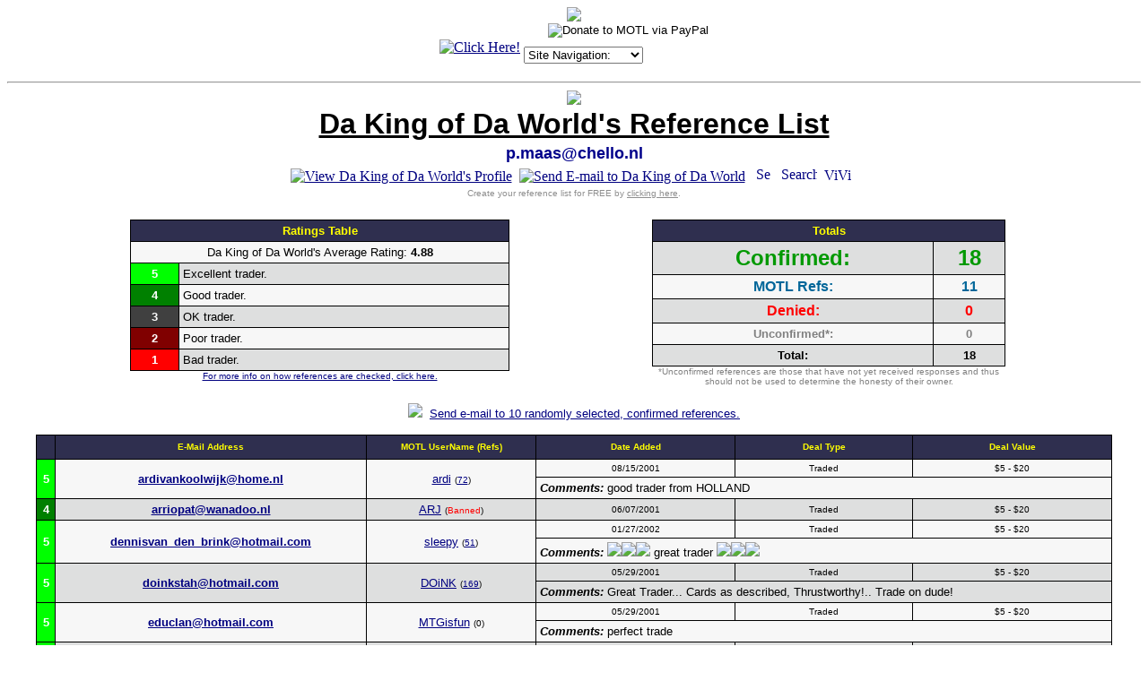

--- FILE ---
content_type: text/html
request_url: http://refs.magictraders.com/Da_King_of_Da_World.html
body_size: 4968
content:
<html>
<head>
	<title>Da King of Da World's Reference List</title>
	<META HTTP-EQUIV="Pragma" CONTENT="no-cache">
	<BASE HREF="http://www.magictraders.com/reflists/">
<script language="javascript">
function winopen(icqwindow) { var MainWindow = window.open (icqwindow, "_blank","toolbar=no,location=no,menubar=no,scrollbars=yes,width=430,height=280,resizeable=yes,status=no");}
</script>

<style>
.select {
color: #ffffff;
font-size: 10px;
font-family: verdana;
background-color: #313152
}
</style>

</head>
<body bgcolor="#ffffff" text="#000000" link="#000080" alink="#800000" vlink="#2f2f4f">
<CENTER>
<script language="JavaScript">
<!--
       function gotoSite(obj)
          {
          var s;
          s=obj.options[obj.selectedIndex].value
                         location.href=s;
          }
var ua    = navigator.userAgent;
var d     = document;
var w     = window;
var edit  = false;
var start = -1;
var end   = -1;
var len   = -1;
if (d.selection || (ua.indexOf('Gecko') >= 0 && ua.indexOf('Safari') < 0)) {
 edit = true;
}
function getText(field) {
 if (d.selection) {
  return d.selection.createRange().text;
 }
 else {
  len   = field.textLength;
  start = field.selectionStart;
  end   = field.selectionEnd;
  if (end == 1 || end == 2) {
   end = len;
  }
  return field.value.substring(start, end);
 }
}
function setText(field, value) {
 field.focus();
 if (d.selection) {
  d.selection.createRange().text = value;
 }
 else if (len && (start >= 0) && end) {
  field.value = field.value.substring(0, start) + value + field.value.substr(end, len);
 }
 else {
  field.value = field.value + value;
 }
}
function wrapSelection(field, left, right) {
 if (!edit) {
  return;
 }
 var value = getText(field);
 if (value) {
  setText(field, left + value + right);
 } else {
  field.value = field.value + left + right;
 }
 return false;
}
function wrapWithColor(field, thecolor) {
 if ((!edit) || (thecolor=='')) {
  return;
 }
 var value = getText(field);
 var left = '[' + thecolor + ']';
 var right = '[/' + thecolor + ']';
 if (value) {
  setText(field, left + value + right);
 } else {
  field.value = field.value + left + right;
 }
 field.focus();
 return false;
}
function wrapSelectionWithLink(field) {
 if (!edit) {
  return;
 }
 var url = prompt("Enter URL:", "http://");
 if (url != null) {
  var left  = "[url=" + url + "]";
  var right = "[/url]";
  wrapSelection(field, left, right);
 }
 return false;
}
function wrapSelectionWithQuote(field) {
 if (!edit) {
  return;
 }
 var quotedperson = prompt("What/Who are you quoting:", "");
 if (quotedperson != null) {
  if (quotedperson != "") {
   var left  = "[quote]Originally posted by "+quotedperson+":\n[b]";
   var right = "[/b][/quote]";
   wrapSelection(field, left, right);
  } else {
   var left  = "[quote][b]";
   var right = "[/b][/quote]";
   wrapSelection(field, left, right);
  }
 }
 return false;
}
function insertchar(field, text) {
  if (field.createTextRange && field.caretPos) {
    var caretPos = field.caretPos;
    caretPos.text = caretPos.text.charAt(caretPos.text.length - 1) == ' ' ? caretPos.text + text + ' ' : caretPos.text + text;
    field.focus();
  } else {
    field.value  += text;
    field.focus();
  }
}
function storeCaret(textEl) {
 if (textEl.createTextRange) textEl.caretPos = document.selection.createRange().duplicate();
}
function showhelp() {
	var win3 = open('http://www.magictraders.com/ubb/ubbcode.html','Help','scrollbars=yes,resizable=yes,height=450,width=630');
}
// -->
</script>
<img src="/clearpixel.gif"><CENTER><TABLE CELLSPACING=0 CELLPADDING=2 BORDER=0><TR>
<!-- <TD align="center"> -->
<!-- <a href="http://www.ironsilk.com" target="to_new"><img height="41" width="120" src="/ironsilk/logo_120_41-UBB.gif" border="0"></a><br> -->
<!-- <a href="http://ironsilk.com/partners/magic.html" target="to_new"><font size="1" FACE="Verdana, Arial, Helvetica"><b>Magic IS!</b></font></a><br> -->
<!-- </td> -->
<TD>

<!-- SHOW AND SELL : NON-SSI CODE START -->
<TABLE CELLSPACING=0 CELLPADDING=0 BORDER=0><TR><TD><CENTER>
<A HREF="/cgi-bin/showsell.pl?redirect=yes&ssi=no"><IMG SRC="/cgi-bin/showsell.pl?ssi=no" BORDER=0 ALT="Click Here!"></a>
<BR></center></td></tr></table>
<!-- SHOW AND SELL : NON-SSI CODE END -->
</td>
<td><table CELLSPACING=0 CELLPADDING=0 BORDER=0 align="center"><tr><td>
<font size="1" FACE="Verdana, Arial, Helvetica">
<form ACTION="https://www.paypal.com/cgi-bin/webscr" METHOD="POST">
<input TYPE="hidden" NAME="cmd" VALUE="_xclick">
<input TYPE="hidden" NAME="business" VALUE="leshrac@magictraders.com"><input TYPE="hidden" NAME="return" VALUE="http://www.magictraders.com/thank_you.shtml"><input TYPE="hidden" NAME="item_name" VALUE="Donate to MOTL"><input TYPE="hidden" NAME="item_number" VALUE="Donate"><input TYPE="hidden" NAME="no_shipping" VALUE="1"><input TYPE="hidden" NAME="cancel_return" VALUE="http://www.magictraders.com">
���������<input TYPE="image" SRC="http://images.paypal.com/images/x-click-but04.gif" BORDER="0" NAME="submit" ALT="Donate to MOTL via PayPal">
</form></font>
</td></tr><tr><td>
<font size="1" FACE="Verdana, Arial, Helvetica">
<form NAME="form1" METHOD="post" ACTION>
<select NAME="SiteSelector" SIZE="1" LANGUAGE="Javascript" CLASS="dropdown" onChange="gotoSite(this)">
<option VALUE="http://forums.magictraders.com/Ultimate.cgi?action=intro&BypassCookie=true">Site Navigation:</option>
<option VALUE="javascript:void(window.open('http://rulings.magictraders.com/search.html', '_blank','toolbar=no,location=no,menubar=no,width=450,height=350,resizable=yes,status=no,scrollbars=yes'))">Rulings Search</option>
<option VALUE="http://www.magictraders.com/pricelists/">Price Guides</option>
<option VALUE="http://forums.magictraders.com/refcheck.cgi">Reference Checker</option>
<option VALUE="http://forums.magictraders.com/auction.cgi">Auction Board</option>
<option VALUE="http://www.magictraders.com/ubbrules.shtml">Posting Rules</option>
<option VALUE="http://www.magictraders.com/tradingtips.shtml">Trading Tips</option>
<option VALUE="http://thetome.magictraders.com">The Tome</option>
</select></form></font>
</td></tr></table>
</td></tr></table></center>
<HR>
<a href="http://www.magictraders.com"><img src="http://www.magictraders.com/ubb/motl_ubb.gif" border="0"></a>
<TABLE BORDER="0">
  <TR align="middle"><TD>
      <FONT size=6 FACE="Verdana, Arial, Helvetica"><U><STRONG>Da King of Da World's Reference List</STRONG></U></FONT></TD></TR>
<TR align="middle"><TD><FONT size=4 FACE="Verdana, Arial, Helvetica" COLOR="darkblue"><STRONG>p.maas@chello.nl</STRONG></FONT></TD></TR>
  <TR align="middle"><TD>
      <A HREF="http://www.magictraders.com/cgi-bin/ubb/ubbmisc.cgi?action=getbio&UserName=Da+King+of+Da+World" target=_blank><IMG SRC="http://www.magictraders.com/ubb/profile.gif" BORDER=0 ALT="View Da King of Da World's Profile"></A>&nbsp;&nbsp;<A HREF="mailto:p.maas@chello.nl"><IMG SRC="http://www.magictraders.com/ubb/email.gif" BORDER=0 ALT="Send E-mail to Da King of Da World"></A>&nbsp;&nbsp;&nbsp;<a href="http://forums.magictraders.com/privatesend.cgi?sendto=Da+King+of+Da+World" target="_blank"><img src="http://www.magictraders.com/ubb/pmimages/pm.gif" border=0 height=16 alt="Send a private message to Da King of Da World"></a>&nbsp;&nbsp;&nbsp;<a href="http://forums.magictraders.com/search.cgi?action=simplesearch&ForumChoice=ALL&ExactName=yes&SearchUser=Da+King+of+Da+World" target=_blank><img src="http://www.magictraders.com/ubb/find.gif" border=0 width=40 height=16 alt="Search for BB posts by Da King of Da World"></a>&nbsp;&nbsp;<a href="http://forums.magictraders.com/ubbmisc.cgi?action=hwlist&UserName=Da+King+of+Da+World"><img src="http://www.magictraders.com/ubb/icon1.gif" alt="View Da King of Da World's Have/Want List" border=0 height=15 width=15><img src="http://www.magictraders.com/ubb/hwlist.gif" alt="View Da King of Da World's Have/Want List" border=0 height=15></a>&nbsp;&nbsp;
  </TD></TR>
  <TR align="middle"><TD>
      <FONT COLOR="#8f8f8f" size="1" FACE="Verdana, Arial, Helvetica">Create your reference list for FREE by <A href="/refcheck.shtml"><FONT COLOR="#8f8f8f">clicking here</FONT></A>.</FONT></TD></TR>
</TABLE><br>
<TABLE width="90%" BORDER="0"><TR align="middle">
<TD width="50%" valign="top">
<table border=0 cellpadding=0 cellspacing=0 width="75%"><TR><td bgcolor="#000000">
<table width="100%" border=0 cellspacing=1 cellpadding=4>
  <TR align="middle" bgcolor="#2f2f4f">
    <TD colspan="2"><FONT SIZE="2" face="Verdana, Arial, Helvetica" color="#ffff00"><B>Ratings Table</B></FONT></td>
  </TR>
  <TR align="center" bgcolor="#f7f7f7">
    <TD colspan="2"><FONT SIZE="2" face="Verdana, Arial, Helvetica">Da King of Da World's Average Rating: <b>4.88</b></font></td>
  </TR>
  <TR bgcolor="#dedfdf">
    <TD align="middle" bgcolor="#00FF00"><FONT SIZE="2" face="Verdana, Arial, Helvetica" color="#FFFFFF"><STRONG>5</STRONG></FONT></TD>
    <TD><FONT SIZE="2" face="Verdana, Arial, Helvetica">Excellent trader.</FONT></TD>
  </TR>
  <TR bgcolor="#f7f7f7">
    <TD align="middle" bgcolor="#008000"><FONT SIZE="2" face="Verdana, Arial, Helvetica" color="#FFFFFF"><STRONG>4</STRONG></FONT></TD>
    <TD><FONT SIZE="2" face="Verdana, Arial, Helvetica">Good trader.</FONT></TD>
  </TR>
  <TR bgcolor="#dedfdf">
    <TD align="middle" bgcolor="#404040"><FONT SIZE="2" face="Verdana, Arial, Helvetica" color="#FFFFFF"><STRONG>3</STRONG></FONT></TD>
    <TD><FONT SIZE="2" face="Verdana, Arial, Helvetica">OK trader.</FONT></TD>
  </TR>
  <TR bgcolor="#f7f7f7">
    <TD align="middle" bgcolor="#800000"><FONT SIZE="2" face="Verdana, Arial, Helvetica" color="#FFFFFF"><STRONG>2</STRONG></FONT></TD>
    <TD><FONT SIZE="2" face="Verdana, Arial, Helvetica">Poor trader.</FONT></TD>
  </TR>
  <TR bgcolor="#dedfdf">
    <TD align="middle" bgcolor="#FF0000"><FONT SIZE="2" face="Verdana, Arial, Helvetica" color="#FFFFFF"><STRONG>1</STRONG></FONT></TD>
    <TD><FONT SIZE="2" face="Verdana, Arial, Helvetica">Bad trader.</FONT></TD>
  </TR>
</TABLE></TD></TR>
<tr><td align="center"><FONT SIZE="1" face="Verdana, Arial, Helvetica"><A HREF="/refcheckinfo.shtml">For more info on how references are checked, click here.</A></FONT></td></tr>
</TABLE>
</td>
<TD width="50%" valign="top">
<table border=0 cellpadding=0 cellspacing=0 width="70%"><TR><td bgcolor="#000000">
<table width="100%" border=0 cellspacing=1 cellpadding=4>
  <TR align="middle" bgcolor="#2f2f4f">
    <TD colspan="2" ><FONT SIZE="2" face="Verdana, Arial, Helvetica" color="#ffff00"><B>Totals</B></FONT></td></TR>
  <TR align="middle" bgcolor="#dedfdf">
    <TD><FONT SIZE="5" face="Verdana, Arial, Helvetica" color="#009900"><STRONG>Confirmed:</STRONG></FONT></TD>
    <TD><FONT SIZE="5" face="Verdana, Arial, Helvetica" color="#009900"><STRONG>18</STRONG></FONT></TD></TR>
  <TR align="middle" bgcolor="#f7f7f7">
    <TD><FONT SIZE="3" face="Verdana, Arial, Helvetica" color="#006699"><STRONG>MOTL Refs:</STRONG></FONT></TD>
    <TD><FONT SIZE="3" face="Verdana, Arial, Helvetica" color="#006699"><STRONG>11</STRONG></FONT></TD></TR>
  <TR align="middle" bgcolor="#dedfdf">
    <TD><FONT SIZE="3" face="Verdana, Arial, Helvetica" color="#ff0000"><STRONG>Denied:</STRONG></FONT></TD>
    <TD><FONT SIZE="3" face="Verdana, Arial, Helvetica" color="#ff0000"><STRONG>0</STRONG></FONT></TD></TR>
  <TR align="middle" bgcolor="#f7f7f7">
    <TD><FONT SIZE="2" face="Verdana, Arial, Helvetica" color="gray"><STRONG>Unconfirmed*:</STRONG></FONT></TD>
    <TD><FONT SIZE="2" face="Verdana, Arial, Helvetica" color="gray"><STRONG>0</STRONG></FONT></TD></TR>
  <TR align="middle" bgcolor="#dedfdf">
    <TD><FONT SIZE="2" face="Verdana, Arial, Helvetica"><STRONG>Total:</STRONG></FONT></TD>
    <TD><FONT SIZE="2" face="Verdana, Arial, Helvetica"><STRONG>18</STRONG></FONT></TD></TR>
	</TABLE></TD></TR>
<tr><td align="middle"><FONT SIZE="1" face="Verdana, Arial, Helvetica" color="gray">*Unconfirmed references are those that have not yet received responses and thus should not be used to determine the honesty of their owner.</font></td></tr>
</TABLE>
</TD></TR></TABLE>
<P align=center><A href="http://www.magictraders.com/cgi-bin/ubb/refcheck.cgi?action=email&UserName=Da+King+of+Da+World"><IMG SRC="http://www.magictraders.com/ubb/ubbfriendminiicon.gif" border="0"></A><FONT SIZE="2" face="Verdana, Arial, Helvetica">&nbsp;&nbsp;<A href="http://www.magictraders.com/cgi-bin/ubb/refcheck.cgi?action=email&UserName=Da+King+of+Da+World">Send e-mail to 10 randomly selected, confirmed references.</A></FONT></P>
<table border=0 cellpadding=0 cellspacing=0 width="95%"><TR><td bgcolor="#000000">
<table width="100%" border=0 cellspacing=1 cellpadding=4>
  <TR align="middle" bgcolor="#2f2f4f">
    <TD>&nbsp;</TD>
    <TD><FONT SIZE="1" face="Verdana, Arial, Helvetica" color="#ffff00"><B>E-Mail&nbsp;Address</B></FONT></TD>
    <TD><FONT SIZE="1" face="Verdana, Arial, Helvetica" color="#ffff00"><B>MOTL&nbsp;UserName&nbsp;(Refs)</B></FONT></TD>
	<TD><FONT SIZE="1" face="Verdana, Arial, Helvetica" color="#ffff00"><B>Date&nbsp;Added</B></FONT></TD>
	<TD><FONT SIZE="1" face="Verdana, Arial, Helvetica" color="#ffff00"><B>Deal&nbsp;Type</B></FONT></TD>
	<TD><FONT SIZE="1" face="Verdana, Arial, Helvetica" color="#ffff00"><B>Deal&nbsp;Value</B></FONT></TD>
  </TR>
<TR align=middle bgcolor=#f7f7f7><TD bgcolor="#00FF00" rowspan="2"><FONT SIZE="2" face="Verdana, Arial, Helvetica" color="white"><b>5</b></font></TD><TD rowspan="2"><FONT SIZE="2" face="Verdana, Arial, Helvetica"><A href="mailto:ardivankoolwijk@home.nl"><B>ardivankoolwijk@home.nl</B></A></FONT></TD><TD rowspan="2"><FONT SIZE="2" face="Verdana, Arial, Helvetica"><a href="http://forums.magictraders.com/ubbmisc.cgi?action=getbio&UserName=ardi">ardi</a> <font size=1>(<a href="http://refs.magictraders.com/ardi.html" target="_blank">72</a>)</font></FONT></TD><TD><FONT SIZE="1" face="Verdana, Arial, Helvetica">08/15/2001</FONT></TD><TD><FONT SIZE="1" face="Verdana, Arial, Helvetica">Traded</FONT></TD><TD><FONT SIZE="1" face="Verdana, Arial, Helvetica">$5 - $20</FONT></TD></TR><TR bgcolor=#f7f7f7><TD colspan="3"><FONT SIZE="2" face="Verdana, Arial, Helvetica"><I><B>Comments:</B></I> good trader from HOLLAND</FONT></TD></TR>
<TR align=middle bgcolor=#dedfdf><TD bgcolor="#008000" ><FONT SIZE="2" face="Verdana, Arial, Helvetica" color="white"><b>4</b></font></TD><TD ><FONT SIZE="2" face="Verdana, Arial, Helvetica"><A href="mailto:arriopat@wanadoo.nl"><B>arriopat@wanadoo.nl</B></A></FONT></TD><TD ><FONT SIZE="2" face="Verdana, Arial, Helvetica"><a href="http://forums.magictraders.com/ubbmisc.cgi?action=getbio&UserName=ARJ">ARJ</a> <font size=1>(<font color=red>Banned</font>)</font></FONT></TD><TD><FONT SIZE="1" face="Verdana, Arial, Helvetica">06/07/2001</FONT></TD><TD><FONT SIZE="1" face="Verdana, Arial, Helvetica">Traded</FONT></TD><TD><FONT SIZE="1" face="Verdana, Arial, Helvetica">$5 - $20</FONT></TD></TR>
<TR align=middle bgcolor=#f7f7f7><TD bgcolor="#00FF00" rowspan="2"><FONT SIZE="2" face="Verdana, Arial, Helvetica" color="white"><b>5</b></font></TD><TD rowspan="2"><FONT SIZE="2" face="Verdana, Arial, Helvetica"><A href="mailto:dennisvan_den_brink@hotmail.com"><B>dennisvan_den_brink@hotmail.com</B></A></FONT></TD><TD rowspan="2"><FONT SIZE="2" face="Verdana, Arial, Helvetica"><a href="http://forums.magictraders.com/ubbmisc.cgi?action=getbio&UserName=sleepy">sleepy</a> <font size=1>(<a href="http://refs.magictraders.com/sleepy.html" target="_blank">51</a>)</font></FONT></TD><TD><FONT SIZE="1" face="Verdana, Arial, Helvetica">01/27/2002</FONT></TD><TD><FONT SIZE="1" face="Verdana, Arial, Helvetica">Traded</FONT></TD><TD><FONT SIZE="1" face="Verdana, Arial, Helvetica">$5 - $20</FONT></TD></TR><TR bgcolor=#f7f7f7><TD colspan="3"><FONT SIZE="2" face="Verdana, Arial, Helvetica"><I><B>Comments:</B></I> <IMG SRC="http://www.magictraders.com/ubb/wink.gif"><IMG SRC="http://www.magictraders.com/ubb/wink.gif"><IMG SRC="http://www.magictraders.com/ubb/wink.gif"> great trader <IMG SRC="http://www.magictraders.com/ubb/wink.gif"><IMG SRC="http://www.magictraders.com/ubb/wink.gif"><IMG SRC="http://www.magictraders.com/ubb/wink.gif"> </FONT></TD></TR>
<TR align=middle bgcolor=#dedfdf><TD bgcolor="#00FF00" rowspan="2"><FONT SIZE="2" face="Verdana, Arial, Helvetica" color="white"><b>5</b></font></TD><TD rowspan="2"><FONT SIZE="2" face="Verdana, Arial, Helvetica"><A href="mailto:doinkstah@hotmail.com"><B>doinkstah@hotmail.com</B></A></FONT></TD><TD rowspan="2"><FONT SIZE="2" face="Verdana, Arial, Helvetica"><a href="http://forums.magictraders.com/ubbmisc.cgi?action=getbio&UserName=DOiNK">DOiNK</a> <font size=1>(<a href="http://refs.magictraders.com/DOiNK.html" target="_blank">169</a>)</font></FONT></TD><TD><FONT SIZE="1" face="Verdana, Arial, Helvetica">05/29/2001</FONT></TD><TD><FONT SIZE="1" face="Verdana, Arial, Helvetica">Traded</FONT></TD><TD><FONT SIZE="1" face="Verdana, Arial, Helvetica">$5 - $20</FONT></TD></TR><TR bgcolor=#dedfdf><TD colspan="3"><FONT SIZE="2" face="Verdana, Arial, Helvetica"><I><B>Comments:</B></I> Great Trader... Cards as described, Thrustworthy!.. Trade on dude!</FONT></TD></TR>
<TR align=middle bgcolor=#f7f7f7><TD bgcolor="#00FF00" rowspan="2"><FONT SIZE="2" face="Verdana, Arial, Helvetica" color="white"><b>5</b></font></TD><TD rowspan="2"><FONT SIZE="2" face="Verdana, Arial, Helvetica"><A href="mailto:educlan@hotmail.com"><B>educlan@hotmail.com</B></A></FONT></TD><TD rowspan="2"><FONT SIZE="2" face="Verdana, Arial, Helvetica"><a href="http://forums.magictraders.com/ubbmisc.cgi?action=getbio&UserName=MTGisfun">MTGisfun</a> <font size=1>(0)</font></FONT></TD><TD><FONT SIZE="1" face="Verdana, Arial, Helvetica">05/29/2001</FONT></TD><TD><FONT SIZE="1" face="Verdana, Arial, Helvetica">Traded</FONT></TD><TD><FONT SIZE="1" face="Verdana, Arial, Helvetica">$5 - $20</FONT></TD></TR><TR bgcolor=#f7f7f7><TD colspan="3"><FONT SIZE="2" face="Verdana, Arial, Helvetica"><I><B>Comments:</B></I> perfect trade</FONT></TD></TR>
<TR align=middle bgcolor=#dedfdf><TD bgcolor="#00FF00" rowspan="2"><FONT SIZE="2" face="Verdana, Arial, Helvetica" color="white"><b>5</b></font></TD><TD rowspan="2"><FONT SIZE="2" face="Verdana, Arial, Helvetica"><A href="mailto:elf@solcon.nl"><B>elf@solcon.nl</B></A></FONT></TD><TD rowspan="2"><FONT SIZE="2" face="Verdana, Arial, Helvetica"><a href="http://forums.magictraders.com/ubbmisc.cgi?action=getbio&UserName=Lowland+Wizard">Lowland Wizard</a> <font size=1>(<a href="http://refs.magictraders.com/Lowland_Wizard.html" target="_blank">26</a>)</font></FONT></TD><TD><FONT SIZE="1" face="Verdana, Arial, Helvetica">05/22/2001</FONT></TD><TD><FONT SIZE="1" face="Verdana, Arial, Helvetica">Traded</FONT></TD><TD><FONT SIZE="1" face="Verdana, Arial, Helvetica">$5 - $20</FONT></TD></TR><TR bgcolor=#dedfdf><TD colspan="3"><FONT SIZE="2" face="Verdana, Arial, Helvetica"><I><B>Comments:</B></I> He is a reliable trader</FONT></TD></TR>
<TR align=middle bgcolor=#f7f7f7><TD bgcolor="#00FF00" rowspan="2"><FONT SIZE="2" face="Verdana, Arial, Helvetica" color="white"><b>5</b></font></TD><TD rowspan="2"><FONT SIZE="2" face="Verdana, Arial, Helvetica"><A href="mailto:elswijk@serc.nl"><B>elswijk@serc.nl</B></A></FONT></TD><TD rowspan="2"><FONT SIZE="2" face="Verdana, Arial, Helvetica"><a href="http://forums.magictraders.com/ubbmisc.cgi?action=getbio&UserName=elswijk">elswijk</a> <font size=1>(<a href="http://refs.magictraders.com/elswijk.html" target="_blank">12</a>)</font></FONT></TD><TD><FONT SIZE="1" face="Verdana, Arial, Helvetica">09/24/2001</FONT></TD><TD><FONT SIZE="1" face="Verdana, Arial, Helvetica">Sold</FONT></TD><TD><FONT SIZE="1" face="Verdana, Arial, Helvetica">$5 - $20</FONT></TD></TR><TR bgcolor=#f7f7f7><TD colspan="3"><FONT SIZE="2" face="Verdana, Arial, Helvetica"><I><B>Comments:</B></I> Perfect transaction</FONT></TD></TR>
<TR align=middle bgcolor=#dedfdf><TD bgcolor="#00FF00" ><FONT SIZE="2" face="Verdana, Arial, Helvetica" color="white"><b>5</b></font></TD><TD ><FONT SIZE="2" face="Verdana, Arial, Helvetica"><A href="mailto:fatman_joost@hotmail.com"><B>fatman_joost@hotmail.com</B></A></FONT></TD><TD ><FONT SIZE="2" face="Verdana, Arial, Helvetica">&nbsp;</FONT></TD><TD><FONT SIZE="1" face="Verdana, Arial, Helvetica">04/20/2001</FONT></TD><TD><FONT SIZE="1" face="Verdana, Arial, Helvetica">Traded</FONT></TD><TD><FONT SIZE="1" face="Verdana, Arial, Helvetica">$5 - $20</FONT></TD></TR>
<TR align=middle bgcolor=#f7f7f7><TD bgcolor="#00FF00" rowspan="2"><FONT SIZE="2" face="Verdana, Arial, Helvetica" color="white"><b>5</b></font></TD><TD rowspan="2"><FONT SIZE="2" face="Verdana, Arial, Helvetica"><A href="mailto:g.staal@chello.nl"><B>g.staal@chello.nl</B></A></FONT></TD><TD rowspan="2"><FONT SIZE="2" face="Verdana, Arial, Helvetica">&nbsp;</FONT></TD><TD><FONT SIZE="1" face="Verdana, Arial, Helvetica">05/09/2001</FONT></TD><TD><FONT SIZE="1" face="Verdana, Arial, Helvetica">Traded</FONT></TD><TD><FONT SIZE="1" face="Verdana, Arial, Helvetica">< $5</FONT></TD></TR><TR bgcolor=#f7f7f7><TD colspan="3"><FONT SIZE="2" face="Verdana, Arial, Helvetica"><I><B>Comments:</B></I> Good fast and reliable</FONT></TD></TR>
<TR align=middle bgcolor=#dedfdf><TD bgcolor="#00FF00" rowspan="2"><FONT SIZE="2" face="Verdana, Arial, Helvetica" color="white"><b>5</b></font></TD><TD rowspan="2"><FONT SIZE="2" face="Verdana, Arial, Helvetica"><A href="mailto:gargoyle_1e@hotmail.com"><B>gargoyle_1e@hotmail.com</B></A></FONT></TD><TD rowspan="2"><FONT SIZE="2" face="Verdana, Arial, Helvetica">&nbsp;</FONT></TD><TD><FONT SIZE="1" face="Verdana, Arial, Helvetica">04/21/2001</FONT></TD><TD><FONT SIZE="1" face="Verdana, Arial, Helvetica">Traded</FONT></TD><TD><FONT SIZE="1" face="Verdana, Arial, Helvetica">< $5</FONT></TD></TR><TR bgcolor=#dedfdf><TD colspan="3"><FONT SIZE="2" face="Verdana, Arial, Helvetica"><I><B>Comments:</B></I> tja......nx op aan te merken</FONT></TD></TR>
<TR align=middle bgcolor=#f7f7f7><TD bgcolor="#00FF00" ><FONT SIZE="2" face="Verdana, Arial, Helvetica" color="white"><b>5</b></font></TD><TD ><FONT SIZE="2" face="Verdana, Arial, Helvetica"><A href="mailto:gluipy@hotmail.com"><B>gluipy@hotmail.com</B></A></FONT></TD><TD ><FONT SIZE="2" face="Verdana, Arial, Helvetica"><a href="http://forums.magictraders.com/ubbmisc.cgi?action=getbio&UserName=Gwiedoo">Gwiedoo</a> <font size=1>(<a href="http://refs.magictraders.com/Gwiedoo.html" target="_blank">23</a>)</font></FONT></TD><TD><FONT SIZE="1" face="Verdana, Arial, Helvetica">10/13/2001</FONT></TD><TD><FONT SIZE="1" face="Verdana, Arial, Helvetica">Traded</FONT></TD><TD><FONT SIZE="1" face="Verdana, Arial, Helvetica">$5 - $20</FONT></TD></TR>
<TR align=middle bgcolor=#dedfdf><TD bgcolor="#008000" ><FONT SIZE="2" face="Verdana, Arial, Helvetica" color="white"><b>4</b></font></TD><TD ><FONT SIZE="2" face="Verdana, Arial, Helvetica"><A href="mailto:marjandewaal@hetnet.nl"><B>marjandewaal@hetnet.nl</B></A></FONT></TD><TD ><FONT SIZE="2" face="Verdana, Arial, Helvetica">&nbsp;</FONT></TD><TD><FONT SIZE="1" face="Verdana, Arial, Helvetica">05/09/2001</FONT></TD><TD><FONT SIZE="1" face="Verdana, Arial, Helvetica">Traded</FONT></TD><TD><FONT SIZE="1" face="Verdana, Arial, Helvetica">$5 - $20</FONT></TD></TR>
<TR align=middle bgcolor=#f7f7f7><TD bgcolor="#00FF00" rowspan="2"><FONT SIZE="2" face="Verdana, Arial, Helvetica" color="white"><b>5</b></font></TD><TD rowspan="2"><FONT SIZE="2" face="Verdana, Arial, Helvetica"><A href="mailto:r.huitema@home.nl"><B>r.huitema@home.nl</B></A></FONT></TD><TD rowspan="2"><FONT SIZE="2" face="Verdana, Arial, Helvetica"><a href="http://forums.magictraders.com/ubbmisc.cgi?action=getbio&UserName=sundog">sundog</a> <font size=1>(<a href="http://refs.magictraders.com/sundog.html" target="_blank">134</a>)</font></FONT></TD><TD><FONT SIZE="1" face="Verdana, Arial, Helvetica">05/08/2001</FONT></TD><TD><FONT SIZE="1" face="Verdana, Arial, Helvetica">Traded</FONT></TD><TD><FONT SIZE="1" face="Verdana, Arial, Helvetica">$5 - $20</FONT></TD></TR><TR bgcolor=#f7f7f7><TD colspan="3"><FONT SIZE="2" face="Verdana, Arial, Helvetica"><I><B>Comments:</B></I> great trader, cards arrive quick and all in very good condition</FONT></TD></TR>
<TR align=middle bgcolor=#dedfdf><TD bgcolor="#00FF00" rowspan="2"><FONT SIZE="2" face="Verdana, Arial, Helvetica" color="white"><b>5</b></font></TD><TD rowspan="2"><FONT SIZE="2" face="Verdana, Arial, Helvetica"><A href="mailto:rickmaas77@hotmail.com"><B>rickmaas77@hotmail.com</B></A></FONT></TD><TD rowspan="2"><FONT SIZE="2" face="Verdana, Arial, Helvetica"><a href="http://forums.magictraders.com/ubbmisc.cgi?action=getbio&UserName=Drixie">Drixie</a> <font size=1>(<a href="http://refs.magictraders.com/Drixie.html" target="_blank">30</a>)</font></FONT></TD><TD><FONT SIZE="1" face="Verdana, Arial, Helvetica">04/21/2001</FONT></TD><TD><FONT SIZE="1" face="Verdana, Arial, Helvetica">Traded</FONT></TD><TD><FONT SIZE="1" face="Verdana, Arial, Helvetica">$5 - $20</FONT></TD></TR><TR bgcolor=#dedfdf><TD colspan="3"><FONT SIZE="2" face="Verdana, Arial, Helvetica"><I><B>Comments:</B></I> VERY GOOD TRADER!!!</FONT></TD></TR>
<TR align=middle bgcolor=#f7f7f7><TD bgcolor="#00FF00" ><FONT SIZE="2" face="Verdana, Arial, Helvetica" color="white"><b>5</b></font></TD><TD ><FONT SIZE="2" face="Verdana, Arial, Helvetica"><A href="mailto:shauku2001@yahoo.com"><B>shauku2001@yahoo.com</B></A></FONT></TD><TD ><FONT SIZE="2" face="Verdana, Arial, Helvetica"><a href="http://forums.magictraders.com/ubbmisc.cgi?action=getbio&UserName=Thrax">Thrax</a> <font size=1>(<a href="http://refs.magictraders.com/Thrax.html" target="_blank">59</a>)</font></FONT></TD><TD><FONT SIZE="1" face="Verdana, Arial, Helvetica">09/11/2001</FONT></TD><TD><FONT SIZE="1" face="Verdana, Arial, Helvetica">Traded</FONT></TD><TD><FONT SIZE="1" face="Verdana, Arial, Helvetica">< $5</FONT></TD></TR>
<TR align=middle bgcolor=#dedfdf><TD bgcolor="#00FF00" rowspan="2"><FONT SIZE="2" face="Verdana, Arial, Helvetica" color="white"><b>5</b></font></TD><TD rowspan="2"><FONT SIZE="2" face="Verdana, Arial, Helvetica"><A href="mailto:skyshroud_behemoth666@hotmail.com"><B>skyshroud_behemoth666@hotmail.com</B></A></FONT></TD><TD rowspan="2"><FONT SIZE="2" face="Verdana, Arial, Helvetica"><a href="http://forums.magictraders.com/ubbmisc.cgi?action=getbio&UserName=MOX*_*DIAMOND">MOX*_*DIAMOND</a> <font size=1>(<a href="http://refs.magictraders.com/MOX*_*DIAMOND.html" target="_blank">23</a>)</font></FONT></TD><TD><FONT SIZE="1" face="Verdana, Arial, Helvetica">05/21/2001</FONT></TD><TD><FONT SIZE="1" face="Verdana, Arial, Helvetica">Traded</FONT></TD><TD><FONT SIZE="1" face="Verdana, Arial, Helvetica">$5 - $20</FONT></TD></TR><TR bgcolor=#dedfdf><TD colspan="3"><FONT SIZE="2" face="Verdana, Arial, Helvetica"><I><B>Comments:</B></I> fast shipment</FONT></TD></TR>
<TR align=middle bgcolor=#f7f7f7><TD bgcolor="#008000" rowspan="2"><FONT SIZE="2" face="Verdana, Arial, Helvetica" color="white"><b>4</b></font></TD><TD rowspan="2"><FONT SIZE="2" face="Verdana, Arial, Helvetica"><A href="mailto:stijnmit@hotmail.com"><B>stijnmit@hotmail.com</B></A></FONT></TD><TD rowspan="2"><FONT SIZE="2" face="Verdana, Arial, Helvetica"><a href="http://forums.magictraders.com/ubbmisc.cgi?action=getbio&UserName=nostradamus85">nostradamus85</a> <font size=1>(<a href="http://refs.magictraders.com/nostradamus85.html" target="_blank">17</a>)</font></FONT></TD><TD><FONT SIZE="1" face="Verdana, Arial, Helvetica">05/12/2001</FONT></TD><TD><FONT SIZE="1" face="Verdana, Arial, Helvetica">Traded</FONT></TD><TD><FONT SIZE="1" face="Verdana, Arial, Helvetica">< $5</FONT></TD></TR><TR bgcolor=#f7f7f7><TD colspan="3"><FONT SIZE="2" face="Verdana, Arial, Helvetica"><I><B>Comments:</B></I> fast&fair</FONT></TD></TR>
<TR align=middle bgcolor=#dedfdf><TD bgcolor="#00FF00" rowspan="2"><FONT SIZE="2" face="Verdana, Arial, Helvetica" color="white"><b>5</b></font></TD><TD rowspan="2"><FONT SIZE="2" face="Verdana, Arial, Helvetica"><A href="mailto:valentijn@vkr-magic.nl"><B>valentijn@vkr-magic.nl</B></A></FONT></TD><TD rowspan="2"><FONT SIZE="2" face="Verdana, Arial, Helvetica"><a href="http://forums.magictraders.com/ubbmisc.cgi?action=getbio&UserName=ValentijnVanVKR">ValentijnVanVKR</a> <font size=1>(<a href="http://refs.magictraders.com/ValentijnVanVKR.html" target="_blank">4</a>)</font></FONT></TD><TD><FONT SIZE="1" face="Verdana, Arial, Helvetica">02/18/2002</FONT></TD><TD><FONT SIZE="1" face="Verdana, Arial, Helvetica">Traded</FONT></TD><TD><FONT SIZE="1" face="Verdana, Arial, Helvetica">$5 - $20</FONT></TD></TR><TR bgcolor=#dedfdf><TD colspan="3"><FONT SIZE="2" face="Verdana, Arial, Helvetica"><I><B>Comments:</B></I> Fast en honest trader</FONT></TD></TR>
<TR align=middle bgcolor=#f7f7f7><TD bgcolor="#00FF00" ><FONT SIZE="2" face="Verdana, Arial, Helvetica" color="white"><b>5</b></font></TD><TD ><FONT SIZE="2" face="Verdana, Arial, Helvetica"><A href="mailto:wisknudde@hotmail.com"><B>wisknudde@hotmail.com</B></A></FONT></TD><TD ><FONT SIZE="2" face="Verdana, Arial, Helvetica"><a href="http://forums.magictraders.com/ubbmisc.cgi?action=getbio&UserName=wisknudde">wisknudde</a> <font size=1>(<a href="http://refs.magictraders.com/wisknudde.html" target="_blank">82</a>)</font></FONT></TD><TD><FONT SIZE="1" face="Verdana, Arial, Helvetica">06/14/2001</FONT></TD><TD><FONT SIZE="1" face="Verdana, Arial, Helvetica">Traded</FONT></TD><TD><FONT SIZE="1" face="Verdana, Arial, Helvetica">$5 - $20</FONT></TD></TR>
</table></td></TR></table><br><FONT SIZE=1 color=gray face="Verdana, Arial, Helvetica">The Automatic Reference Checker is � 1999-2004 Magic Online Trading League.<br>If you are having problems, e-mail <a href="mailto:support@magictraders.com"><font color= gray>support@magictraders.com</font></a>.</font><p>
</center>
</body></html>
